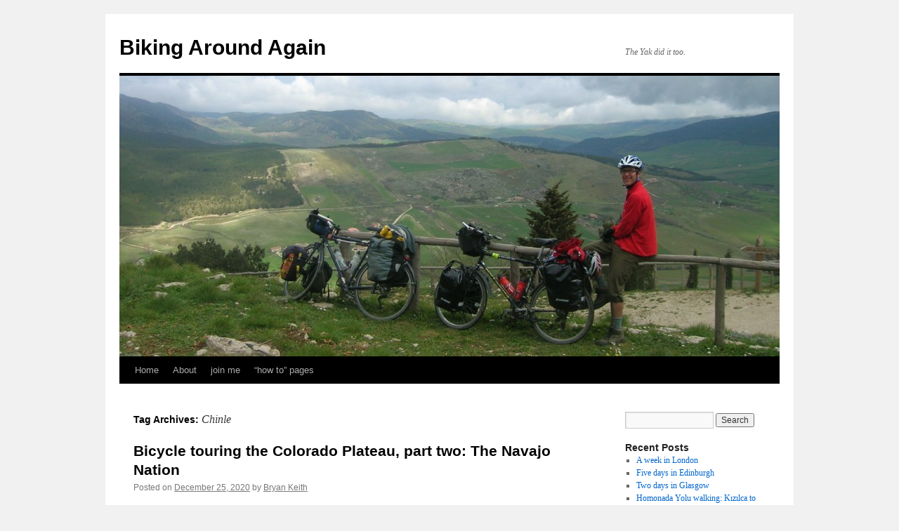

--- FILE ---
content_type: text/html; charset=UTF-8
request_url: https://bikingaroundagain.com/tag/chinle/
body_size: 14869
content:
<!DOCTYPE html>
<html lang="en-US">
<head>
<meta charset="UTF-8" />
<title>
Chinle Archives - Biking Around AgainBiking Around Again	</title>
<link rel="profile" href="https://gmpg.org/xfn/11" />
<link rel="stylesheet" type="text/css" media="all" href="https://bikingaroundagain.com/wp-content/themes/BikingAroundAgain/style.css?ver=20250415" />
<link rel="pingback" href="https://bikingaroundagain.com/xmlrpc.php">
<meta name='robots' content='index, follow, max-image-preview:large, max-snippet:-1, max-video-preview:-1' />
	<style>img:is([sizes="auto" i], [sizes^="auto," i]) { contain-intrinsic-size: 3000px 1500px }</style>
	
	<!-- This site is optimized with the Yoast SEO plugin v26.4 - https://yoast.com/wordpress/plugins/seo/ -->
	<link rel="canonical" href="https://bikingaroundagain.com/tag/chinle/" />
	<meta property="og:locale" content="en_US" />
	<meta property="og:type" content="article" />
	<meta property="og:title" content="Chinle Archives - Biking Around Again" />
	<meta property="og:url" content="https://bikingaroundagain.com/tag/chinle/" />
	<meta property="og:site_name" content="Biking Around Again" />
	<meta name="twitter:card" content="summary_large_image" />
	<script type="application/ld+json" class="yoast-schema-graph">{"@context":"https://schema.org","@graph":[{"@type":"CollectionPage","@id":"https://bikingaroundagain.com/tag/chinle/","url":"https://bikingaroundagain.com/tag/chinle/","name":"Chinle Archives - Biking Around Again","isPartOf":{"@id":"https://bikingaroundagain.com/#website"},"breadcrumb":{"@id":"https://bikingaroundagain.com/tag/chinle/#breadcrumb"},"inLanguage":"en-US"},{"@type":"BreadcrumbList","@id":"https://bikingaroundagain.com/tag/chinle/#breadcrumb","itemListElement":[{"@type":"ListItem","position":1,"name":"Home","item":"https://bikingaroundagain.com/"},{"@type":"ListItem","position":2,"name":"Chinle"}]},{"@type":"WebSite","@id":"https://bikingaroundagain.com/#website","url":"https://bikingaroundagain.com/","name":"Biking Around Again","description":"There&#039;s nothing new under the sun.  But that&#039;s no reason we can&#039;t have a little fun.","potentialAction":[{"@type":"SearchAction","target":{"@type":"EntryPoint","urlTemplate":"https://bikingaroundagain.com/?s={search_term_string}"},"query-input":{"@type":"PropertyValueSpecification","valueRequired":true,"valueName":"search_term_string"}}],"inLanguage":"en-US"}]}</script>
	<!-- / Yoast SEO plugin. -->


<link rel='dns-prefetch' href='//secure.gravatar.com' />
<link rel='dns-prefetch' href='//stats.wp.com' />
<link rel='dns-prefetch' href='//v0.wordpress.com' />
<link rel='dns-prefetch' href='//www.googletagmanager.com' />
<link rel='preconnect' href='//i0.wp.com' />
<link rel='preconnect' href='//c0.wp.com' />
<link rel="alternate" type="application/rss+xml" title="Biking Around Again &raquo; Feed" href="https://bikingaroundagain.com/feed/" />
<link rel="alternate" type="application/rss+xml" title="Biking Around Again &raquo; Comments Feed" href="https://bikingaroundagain.com/comments/feed/" />
<link rel="alternate" type="application/rss+xml" title="Biking Around Again &raquo; Chinle Tag Feed" href="https://bikingaroundagain.com/tag/chinle/feed/" />
<script type="text/javascript">
/* <![CDATA[ */
window._wpemojiSettings = {"baseUrl":"https:\/\/s.w.org\/images\/core\/emoji\/16.0.1\/72x72\/","ext":".png","svgUrl":"https:\/\/s.w.org\/images\/core\/emoji\/16.0.1\/svg\/","svgExt":".svg","source":{"concatemoji":"https:\/\/bikingaroundagain.com\/wp-includes\/js\/wp-emoji-release.min.js?ver=6.8.3"}};
/*! This file is auto-generated */
!function(s,n){var o,i,e;function c(e){try{var t={supportTests:e,timestamp:(new Date).valueOf()};sessionStorage.setItem(o,JSON.stringify(t))}catch(e){}}function p(e,t,n){e.clearRect(0,0,e.canvas.width,e.canvas.height),e.fillText(t,0,0);var t=new Uint32Array(e.getImageData(0,0,e.canvas.width,e.canvas.height).data),a=(e.clearRect(0,0,e.canvas.width,e.canvas.height),e.fillText(n,0,0),new Uint32Array(e.getImageData(0,0,e.canvas.width,e.canvas.height).data));return t.every(function(e,t){return e===a[t]})}function u(e,t){e.clearRect(0,0,e.canvas.width,e.canvas.height),e.fillText(t,0,0);for(var n=e.getImageData(16,16,1,1),a=0;a<n.data.length;a++)if(0!==n.data[a])return!1;return!0}function f(e,t,n,a){switch(t){case"flag":return n(e,"\ud83c\udff3\ufe0f\u200d\u26a7\ufe0f","\ud83c\udff3\ufe0f\u200b\u26a7\ufe0f")?!1:!n(e,"\ud83c\udde8\ud83c\uddf6","\ud83c\udde8\u200b\ud83c\uddf6")&&!n(e,"\ud83c\udff4\udb40\udc67\udb40\udc62\udb40\udc65\udb40\udc6e\udb40\udc67\udb40\udc7f","\ud83c\udff4\u200b\udb40\udc67\u200b\udb40\udc62\u200b\udb40\udc65\u200b\udb40\udc6e\u200b\udb40\udc67\u200b\udb40\udc7f");case"emoji":return!a(e,"\ud83e\udedf")}return!1}function g(e,t,n,a){var r="undefined"!=typeof WorkerGlobalScope&&self instanceof WorkerGlobalScope?new OffscreenCanvas(300,150):s.createElement("canvas"),o=r.getContext("2d",{willReadFrequently:!0}),i=(o.textBaseline="top",o.font="600 32px Arial",{});return e.forEach(function(e){i[e]=t(o,e,n,a)}),i}function t(e){var t=s.createElement("script");t.src=e,t.defer=!0,s.head.appendChild(t)}"undefined"!=typeof Promise&&(o="wpEmojiSettingsSupports",i=["flag","emoji"],n.supports={everything:!0,everythingExceptFlag:!0},e=new Promise(function(e){s.addEventListener("DOMContentLoaded",e,{once:!0})}),new Promise(function(t){var n=function(){try{var e=JSON.parse(sessionStorage.getItem(o));if("object"==typeof e&&"number"==typeof e.timestamp&&(new Date).valueOf()<e.timestamp+604800&&"object"==typeof e.supportTests)return e.supportTests}catch(e){}return null}();if(!n){if("undefined"!=typeof Worker&&"undefined"!=typeof OffscreenCanvas&&"undefined"!=typeof URL&&URL.createObjectURL&&"undefined"!=typeof Blob)try{var e="postMessage("+g.toString()+"("+[JSON.stringify(i),f.toString(),p.toString(),u.toString()].join(",")+"));",a=new Blob([e],{type:"text/javascript"}),r=new Worker(URL.createObjectURL(a),{name:"wpTestEmojiSupports"});return void(r.onmessage=function(e){c(n=e.data),r.terminate(),t(n)})}catch(e){}c(n=g(i,f,p,u))}t(n)}).then(function(e){for(var t in e)n.supports[t]=e[t],n.supports.everything=n.supports.everything&&n.supports[t],"flag"!==t&&(n.supports.everythingExceptFlag=n.supports.everythingExceptFlag&&n.supports[t]);n.supports.everythingExceptFlag=n.supports.everythingExceptFlag&&!n.supports.flag,n.DOMReady=!1,n.readyCallback=function(){n.DOMReady=!0}}).then(function(){return e}).then(function(){var e;n.supports.everything||(n.readyCallback(),(e=n.source||{}).concatemoji?t(e.concatemoji):e.wpemoji&&e.twemoji&&(t(e.twemoji),t(e.wpemoji)))}))}((window,document),window._wpemojiSettings);
/* ]]> */
</script>
  <style>
    :root {
      --include-mastodon-feed-bg-light: rgba(100, 100, 100, 0.15);
      --include-mastodon-feed-bg-dark: rgba(155, 155, 155, 0.15);
      --include-mastodon-feed-accent-color: rgb(86, 58, 204);
      --include-mastodon-feed-accent-font-color: rgb(255, 255, 255);
      --include-mastodon-feed-border-radius: 0.25rem;
    }

    .include-mastodon-feed-wrapper .include-mastodon-feed {
      list-style: none;
      padding-left: 0;
    }
    .include-mastodon-feed .status {
      display: block;
      margin: 0.5rem 0 1.5rem;
      border-radius: var(--include-mastodon-feed-border-radius);
      padding: 0.5rem;
      background: var(--include-mastodon-feed-bg-light);
    }
    .include-mastodon-feed .status a {
      color: var(--include-mastodon-feed-accent-color);
      text-decoration: none;
      word-wrap: break-word;
    }
    .include-mastodon-feed .status a:hover {
      text-decoration: underline;
    }
    .include-mastodon-feed .avatar {
      display: inline-block;
      height: 1.25rem;
      border-radius: var(--include-mastodon-feed-border-radius);
      vertical-align: top;
    }
    .include-mastodon-feed .account {
      font-size: 0.8rem;
    }
    .include-mastodon-feed .account a {
      display: inline-block;
    }
    .include-mastodon-feed .account .booster {
      float: right;
      font-style: italic;
    }
    .include-mastodon-feed .boosted .account > a:first-child,
    .include-mastodon-feed .contentWarning a {
      border-radius: var(--include-mastodon-feed-border-radius);
      padding: 0.15rem 0.5rem;
      background: var(--include-mastodon-feed-accent-color);
      color: var(--include-mastodon-feed-accent-font-color);
    }
    .include-mastodon-feed .boosted .account > a:first-child:hover,
    .include-mastodon-feed .contentWarning a:hover {
      border-radius: var(--include-mastodon-feed-border-radius);
      padding: 0.15rem 0.5rem;
      background: var(--include-mastodon-feed-accent-font-color);
      color: var(--include-mastodon-feed-accent-color);
      text-decoration: none;
    }
    .include-mastodon-feed .contentWrapper.boosted {
      margin: 0.5rem 0;
      padding: 0.5rem;
      background: var(--include-mastodon-feed-bg-light);
    }
    .include-mastodon-feed .contentWarning {
      text-align: center;
      margin: 1rem;
      padding: 1rem;
    }
    .include-mastodon-feed .contentWarning .title {
      font-weight: bold;
    }
    .include-mastodon-feed img.emoji {
      height: 1rem;
    }
    .include-mastodon-feed .content .invisible {
      display: none;
    }
    .include-mastodon-feed .media {
      display: flex;
      list-style: none;
      padding: 0;
      justify-content: space-around;
      align-items: center;
      flex-wrap: wrap;
      gap: 0.5rem;
      margin: 1rem;
    }
    .include-mastodon-feed .media > * {
      display: block;
      flex-basis: calc(50% - 0.5rem);
      flex-grow: 1;
    }
    .include-mastodon-feed .media > .image {
      font-size: 0.8rem;
      font-weight: bold;
      text-align: center;
    }
    .include-mastodon-feed .media > .image a { 
      border-radius: var(--include-mastodon-feed-border-radius);
      display: block;
      aspect-ratio: 1.618;                                                      
      background-size: cover;
      background-position: center;
    }
        .include-mastodon-feed .media > .image a:hover {
      filter: contrast(110%) brightness(130%) saturate(130%);
    }
    .include-mastodon-feed .media > .image a img {
      width: 100%;
    }
    .include-mastodon-feed .media > .gifv video,
    .include-mastodon-feed .media > .video video {
      width: 100%;
      max-width: 100%;
    }
    .include-mastodon-feed .media > .video .hint {
      margin-bottom: 1rem;
      font-style: italic;
    }
    .include-mastodon-feed .media > .video {
      margin-top: -1rem;
      text-align: center;
      font-size: .9rem;
    }
    .include-mastodon-feed .media > .audio {

    }
    .include-mastodon-feed .media > .audio audio {
      width: 80%;
    }
    .include-mastodon-feed .media > .audio .has-preview {
      background-position: center;
      background-size: contain;
      background-repeat: no-repeat;
      padding-bottom: 1rem;
    }
    .include-mastodon-feed .media > .audio .has-preview audio {
      margin: 7rem 0 1rem;
    }
    .include-mastodon-feed .media > .audio {
      text-align: center;
    }
    .include-mastodon-feed .media > .audio .description {
      margin-top: 1rem;
      font-size: .9rem;
    }

    .include-mastodon-feed .card {
      border-radius: var(--include-mastodon-feed-border-radius);
      margin: 1rem 0.5rem;
    }
    .include-mastodon-feed .card iframe {
      border-radius: var(--include-mastodon-feed-border-radius);
      width: 100%;
      height: 100%;
      aspect-ratio: 2 / 1.25;
    }
    .include-mastodon-feed .card a {
      border-radius: var(--include-mastodon-feed-border-radius);
      display: block;
      text-decoration: none;
      color: #000;
    }
    .include-mastodon-feed.dark .card a {
      color: #fff;
    }
    .include-mastodon-feed .card a:hover {
      text-decoration: none;
      background: var(--include-mastodon-feed-accent-color);
      color: var(--include-mastodon-feed-accent-font-color);
    }
    .include-mastodon-feed .card .meta {
      background: var(--include-mastodon-feed-bg-light);
      font-size: 0.8rem;
      padding: 1rem;
    }
    .include-mastodon-feed .card .image {
      margin-bottom: 0.5rem;
      text-align: center;
    }
    .include-mastodon-feed .card .image img {
      max-width: 75%;
    }
    .include-mastodon-feed .card .title {
      font-weight: bold;
    }
    .include-mastodon-feed.dark .status,
    .include-mastodon-feed.dark .contentWrapper.boosted,
    .include-mastodon-feed.dark .card {
      background: var(--include-mastodon-feed-bg-dark);
    }
  </style>
<style id='wp-emoji-styles-inline-css' type='text/css'>

	img.wp-smiley, img.emoji {
		display: inline !important;
		border: none !important;
		box-shadow: none !important;
		height: 1em !important;
		width: 1em !important;
		margin: 0 0.07em !important;
		vertical-align: -0.1em !important;
		background: none !important;
		padding: 0 !important;
	}
</style>
<link rel='stylesheet' id='wp-block-library-css' href='https://c0.wp.com/c/6.8.3/wp-includes/css/dist/block-library/style.min.css' type='text/css' media='all' />
<style id='wp-block-library-theme-inline-css' type='text/css'>
.wp-block-audio :where(figcaption){color:#555;font-size:13px;text-align:center}.is-dark-theme .wp-block-audio :where(figcaption){color:#ffffffa6}.wp-block-audio{margin:0 0 1em}.wp-block-code{border:1px solid #ccc;border-radius:4px;font-family:Menlo,Consolas,monaco,monospace;padding:.8em 1em}.wp-block-embed :where(figcaption){color:#555;font-size:13px;text-align:center}.is-dark-theme .wp-block-embed :where(figcaption){color:#ffffffa6}.wp-block-embed{margin:0 0 1em}.blocks-gallery-caption{color:#555;font-size:13px;text-align:center}.is-dark-theme .blocks-gallery-caption{color:#ffffffa6}:root :where(.wp-block-image figcaption){color:#555;font-size:13px;text-align:center}.is-dark-theme :root :where(.wp-block-image figcaption){color:#ffffffa6}.wp-block-image{margin:0 0 1em}.wp-block-pullquote{border-bottom:4px solid;border-top:4px solid;color:currentColor;margin-bottom:1.75em}.wp-block-pullquote cite,.wp-block-pullquote footer,.wp-block-pullquote__citation{color:currentColor;font-size:.8125em;font-style:normal;text-transform:uppercase}.wp-block-quote{border-left:.25em solid;margin:0 0 1.75em;padding-left:1em}.wp-block-quote cite,.wp-block-quote footer{color:currentColor;font-size:.8125em;font-style:normal;position:relative}.wp-block-quote:where(.has-text-align-right){border-left:none;border-right:.25em solid;padding-left:0;padding-right:1em}.wp-block-quote:where(.has-text-align-center){border:none;padding-left:0}.wp-block-quote.is-large,.wp-block-quote.is-style-large,.wp-block-quote:where(.is-style-plain){border:none}.wp-block-search .wp-block-search__label{font-weight:700}.wp-block-search__button{border:1px solid #ccc;padding:.375em .625em}:where(.wp-block-group.has-background){padding:1.25em 2.375em}.wp-block-separator.has-css-opacity{opacity:.4}.wp-block-separator{border:none;border-bottom:2px solid;margin-left:auto;margin-right:auto}.wp-block-separator.has-alpha-channel-opacity{opacity:1}.wp-block-separator:not(.is-style-wide):not(.is-style-dots){width:100px}.wp-block-separator.has-background:not(.is-style-dots){border-bottom:none;height:1px}.wp-block-separator.has-background:not(.is-style-wide):not(.is-style-dots){height:2px}.wp-block-table{margin:0 0 1em}.wp-block-table td,.wp-block-table th{word-break:normal}.wp-block-table :where(figcaption){color:#555;font-size:13px;text-align:center}.is-dark-theme .wp-block-table :where(figcaption){color:#ffffffa6}.wp-block-video :where(figcaption){color:#555;font-size:13px;text-align:center}.is-dark-theme .wp-block-video :where(figcaption){color:#ffffffa6}.wp-block-video{margin:0 0 1em}:root :where(.wp-block-template-part.has-background){margin-bottom:0;margin-top:0;padding:1.25em 2.375em}
</style>
<style id='classic-theme-styles-inline-css' type='text/css'>
/*! This file is auto-generated */
.wp-block-button__link{color:#fff;background-color:#32373c;border-radius:9999px;box-shadow:none;text-decoration:none;padding:calc(.667em + 2px) calc(1.333em + 2px);font-size:1.125em}.wp-block-file__button{background:#32373c;color:#fff;text-decoration:none}
</style>
<link rel='stylesheet' id='mediaelement-css' href='https://c0.wp.com/c/6.8.3/wp-includes/js/mediaelement/mediaelementplayer-legacy.min.css' type='text/css' media='all' />
<link rel='stylesheet' id='wp-mediaelement-css' href='https://c0.wp.com/c/6.8.3/wp-includes/js/mediaelement/wp-mediaelement.min.css' type='text/css' media='all' />
<style id='jetpack-sharing-buttons-style-inline-css' type='text/css'>
.jetpack-sharing-buttons__services-list{display:flex;flex-direction:row;flex-wrap:wrap;gap:0;list-style-type:none;margin:5px;padding:0}.jetpack-sharing-buttons__services-list.has-small-icon-size{font-size:12px}.jetpack-sharing-buttons__services-list.has-normal-icon-size{font-size:16px}.jetpack-sharing-buttons__services-list.has-large-icon-size{font-size:24px}.jetpack-sharing-buttons__services-list.has-huge-icon-size{font-size:36px}@media print{.jetpack-sharing-buttons__services-list{display:none!important}}.editor-styles-wrapper .wp-block-jetpack-sharing-buttons{gap:0;padding-inline-start:0}ul.jetpack-sharing-buttons__services-list.has-background{padding:1.25em 2.375em}
</style>
<style id='global-styles-inline-css' type='text/css'>
:root{--wp--preset--aspect-ratio--square: 1;--wp--preset--aspect-ratio--4-3: 4/3;--wp--preset--aspect-ratio--3-4: 3/4;--wp--preset--aspect-ratio--3-2: 3/2;--wp--preset--aspect-ratio--2-3: 2/3;--wp--preset--aspect-ratio--16-9: 16/9;--wp--preset--aspect-ratio--9-16: 9/16;--wp--preset--color--black: #000;--wp--preset--color--cyan-bluish-gray: #abb8c3;--wp--preset--color--white: #fff;--wp--preset--color--pale-pink: #f78da7;--wp--preset--color--vivid-red: #cf2e2e;--wp--preset--color--luminous-vivid-orange: #ff6900;--wp--preset--color--luminous-vivid-amber: #fcb900;--wp--preset--color--light-green-cyan: #7bdcb5;--wp--preset--color--vivid-green-cyan: #00d084;--wp--preset--color--pale-cyan-blue: #8ed1fc;--wp--preset--color--vivid-cyan-blue: #0693e3;--wp--preset--color--vivid-purple: #9b51e0;--wp--preset--color--blue: #0066cc;--wp--preset--color--medium-gray: #666;--wp--preset--color--light-gray: #f1f1f1;--wp--preset--gradient--vivid-cyan-blue-to-vivid-purple: linear-gradient(135deg,rgba(6,147,227,1) 0%,rgb(155,81,224) 100%);--wp--preset--gradient--light-green-cyan-to-vivid-green-cyan: linear-gradient(135deg,rgb(122,220,180) 0%,rgb(0,208,130) 100%);--wp--preset--gradient--luminous-vivid-amber-to-luminous-vivid-orange: linear-gradient(135deg,rgba(252,185,0,1) 0%,rgba(255,105,0,1) 100%);--wp--preset--gradient--luminous-vivid-orange-to-vivid-red: linear-gradient(135deg,rgba(255,105,0,1) 0%,rgb(207,46,46) 100%);--wp--preset--gradient--very-light-gray-to-cyan-bluish-gray: linear-gradient(135deg,rgb(238,238,238) 0%,rgb(169,184,195) 100%);--wp--preset--gradient--cool-to-warm-spectrum: linear-gradient(135deg,rgb(74,234,220) 0%,rgb(151,120,209) 20%,rgb(207,42,186) 40%,rgb(238,44,130) 60%,rgb(251,105,98) 80%,rgb(254,248,76) 100%);--wp--preset--gradient--blush-light-purple: linear-gradient(135deg,rgb(255,206,236) 0%,rgb(152,150,240) 100%);--wp--preset--gradient--blush-bordeaux: linear-gradient(135deg,rgb(254,205,165) 0%,rgb(254,45,45) 50%,rgb(107,0,62) 100%);--wp--preset--gradient--luminous-dusk: linear-gradient(135deg,rgb(255,203,112) 0%,rgb(199,81,192) 50%,rgb(65,88,208) 100%);--wp--preset--gradient--pale-ocean: linear-gradient(135deg,rgb(255,245,203) 0%,rgb(182,227,212) 50%,rgb(51,167,181) 100%);--wp--preset--gradient--electric-grass: linear-gradient(135deg,rgb(202,248,128) 0%,rgb(113,206,126) 100%);--wp--preset--gradient--midnight: linear-gradient(135deg,rgb(2,3,129) 0%,rgb(40,116,252) 100%);--wp--preset--font-size--small: 13px;--wp--preset--font-size--medium: 20px;--wp--preset--font-size--large: 36px;--wp--preset--font-size--x-large: 42px;--wp--preset--spacing--20: 0.44rem;--wp--preset--spacing--30: 0.67rem;--wp--preset--spacing--40: 1rem;--wp--preset--spacing--50: 1.5rem;--wp--preset--spacing--60: 2.25rem;--wp--preset--spacing--70: 3.38rem;--wp--preset--spacing--80: 5.06rem;--wp--preset--shadow--natural: 6px 6px 9px rgba(0, 0, 0, 0.2);--wp--preset--shadow--deep: 12px 12px 50px rgba(0, 0, 0, 0.4);--wp--preset--shadow--sharp: 6px 6px 0px rgba(0, 0, 0, 0.2);--wp--preset--shadow--outlined: 6px 6px 0px -3px rgba(255, 255, 255, 1), 6px 6px rgba(0, 0, 0, 1);--wp--preset--shadow--crisp: 6px 6px 0px rgba(0, 0, 0, 1);}:where(.is-layout-flex){gap: 0.5em;}:where(.is-layout-grid){gap: 0.5em;}body .is-layout-flex{display: flex;}.is-layout-flex{flex-wrap: wrap;align-items: center;}.is-layout-flex > :is(*, div){margin: 0;}body .is-layout-grid{display: grid;}.is-layout-grid > :is(*, div){margin: 0;}:where(.wp-block-columns.is-layout-flex){gap: 2em;}:where(.wp-block-columns.is-layout-grid){gap: 2em;}:where(.wp-block-post-template.is-layout-flex){gap: 1.25em;}:where(.wp-block-post-template.is-layout-grid){gap: 1.25em;}.has-black-color{color: var(--wp--preset--color--black) !important;}.has-cyan-bluish-gray-color{color: var(--wp--preset--color--cyan-bluish-gray) !important;}.has-white-color{color: var(--wp--preset--color--white) !important;}.has-pale-pink-color{color: var(--wp--preset--color--pale-pink) !important;}.has-vivid-red-color{color: var(--wp--preset--color--vivid-red) !important;}.has-luminous-vivid-orange-color{color: var(--wp--preset--color--luminous-vivid-orange) !important;}.has-luminous-vivid-amber-color{color: var(--wp--preset--color--luminous-vivid-amber) !important;}.has-light-green-cyan-color{color: var(--wp--preset--color--light-green-cyan) !important;}.has-vivid-green-cyan-color{color: var(--wp--preset--color--vivid-green-cyan) !important;}.has-pale-cyan-blue-color{color: var(--wp--preset--color--pale-cyan-blue) !important;}.has-vivid-cyan-blue-color{color: var(--wp--preset--color--vivid-cyan-blue) !important;}.has-vivid-purple-color{color: var(--wp--preset--color--vivid-purple) !important;}.has-black-background-color{background-color: var(--wp--preset--color--black) !important;}.has-cyan-bluish-gray-background-color{background-color: var(--wp--preset--color--cyan-bluish-gray) !important;}.has-white-background-color{background-color: var(--wp--preset--color--white) !important;}.has-pale-pink-background-color{background-color: var(--wp--preset--color--pale-pink) !important;}.has-vivid-red-background-color{background-color: var(--wp--preset--color--vivid-red) !important;}.has-luminous-vivid-orange-background-color{background-color: var(--wp--preset--color--luminous-vivid-orange) !important;}.has-luminous-vivid-amber-background-color{background-color: var(--wp--preset--color--luminous-vivid-amber) !important;}.has-light-green-cyan-background-color{background-color: var(--wp--preset--color--light-green-cyan) !important;}.has-vivid-green-cyan-background-color{background-color: var(--wp--preset--color--vivid-green-cyan) !important;}.has-pale-cyan-blue-background-color{background-color: var(--wp--preset--color--pale-cyan-blue) !important;}.has-vivid-cyan-blue-background-color{background-color: var(--wp--preset--color--vivid-cyan-blue) !important;}.has-vivid-purple-background-color{background-color: var(--wp--preset--color--vivid-purple) !important;}.has-black-border-color{border-color: var(--wp--preset--color--black) !important;}.has-cyan-bluish-gray-border-color{border-color: var(--wp--preset--color--cyan-bluish-gray) !important;}.has-white-border-color{border-color: var(--wp--preset--color--white) !important;}.has-pale-pink-border-color{border-color: var(--wp--preset--color--pale-pink) !important;}.has-vivid-red-border-color{border-color: var(--wp--preset--color--vivid-red) !important;}.has-luminous-vivid-orange-border-color{border-color: var(--wp--preset--color--luminous-vivid-orange) !important;}.has-luminous-vivid-amber-border-color{border-color: var(--wp--preset--color--luminous-vivid-amber) !important;}.has-light-green-cyan-border-color{border-color: var(--wp--preset--color--light-green-cyan) !important;}.has-vivid-green-cyan-border-color{border-color: var(--wp--preset--color--vivid-green-cyan) !important;}.has-pale-cyan-blue-border-color{border-color: var(--wp--preset--color--pale-cyan-blue) !important;}.has-vivid-cyan-blue-border-color{border-color: var(--wp--preset--color--vivid-cyan-blue) !important;}.has-vivid-purple-border-color{border-color: var(--wp--preset--color--vivid-purple) !important;}.has-vivid-cyan-blue-to-vivid-purple-gradient-background{background: var(--wp--preset--gradient--vivid-cyan-blue-to-vivid-purple) !important;}.has-light-green-cyan-to-vivid-green-cyan-gradient-background{background: var(--wp--preset--gradient--light-green-cyan-to-vivid-green-cyan) !important;}.has-luminous-vivid-amber-to-luminous-vivid-orange-gradient-background{background: var(--wp--preset--gradient--luminous-vivid-amber-to-luminous-vivid-orange) !important;}.has-luminous-vivid-orange-to-vivid-red-gradient-background{background: var(--wp--preset--gradient--luminous-vivid-orange-to-vivid-red) !important;}.has-very-light-gray-to-cyan-bluish-gray-gradient-background{background: var(--wp--preset--gradient--very-light-gray-to-cyan-bluish-gray) !important;}.has-cool-to-warm-spectrum-gradient-background{background: var(--wp--preset--gradient--cool-to-warm-spectrum) !important;}.has-blush-light-purple-gradient-background{background: var(--wp--preset--gradient--blush-light-purple) !important;}.has-blush-bordeaux-gradient-background{background: var(--wp--preset--gradient--blush-bordeaux) !important;}.has-luminous-dusk-gradient-background{background: var(--wp--preset--gradient--luminous-dusk) !important;}.has-pale-ocean-gradient-background{background: var(--wp--preset--gradient--pale-ocean) !important;}.has-electric-grass-gradient-background{background: var(--wp--preset--gradient--electric-grass) !important;}.has-midnight-gradient-background{background: var(--wp--preset--gradient--midnight) !important;}.has-small-font-size{font-size: var(--wp--preset--font-size--small) !important;}.has-medium-font-size{font-size: var(--wp--preset--font-size--medium) !important;}.has-large-font-size{font-size: var(--wp--preset--font-size--large) !important;}.has-x-large-font-size{font-size: var(--wp--preset--font-size--x-large) !important;}
:where(.wp-block-post-template.is-layout-flex){gap: 1.25em;}:where(.wp-block-post-template.is-layout-grid){gap: 1.25em;}
:where(.wp-block-columns.is-layout-flex){gap: 2em;}:where(.wp-block-columns.is-layout-grid){gap: 2em;}
:root :where(.wp-block-pullquote){font-size: 1.5em;line-height: 1.6;}
</style>
<link rel='stylesheet' id='twentyten-block-style-css' href='https://bikingaroundagain.com/wp-content/themes/twentyten/blocks.css?ver=20250220' type='text/css' media='all' />
<link rel="https://api.w.org/" href="https://bikingaroundagain.com/wp-json/" /><link rel="alternate" title="JSON" type="application/json" href="https://bikingaroundagain.com/wp-json/wp/v2/tags/2970" /><link rel="EditURI" type="application/rsd+xml" title="RSD" href="https://bikingaroundagain.com/xmlrpc.php?rsd" />
<meta name="generator" content="WordPress 6.8.3" />
<meta name="generator" content="Site Kit by Google 1.166.0" />	<style>img#wpstats{display:none}</style>
		</head>

<body class="archive tag tag-chinle tag-2970 wp-theme-twentyten wp-child-theme-BikingAroundAgain">
<div id="wrapper" class="hfeed">
		<a href="#content" class="screen-reader-text skip-link">Skip to content</a>
	<div id="header">
		<div id="masthead">
			<div id="branding" role="banner">
								<div id="site-title">
					<span>
											<a href="https://bikingaroundagain.com/" rel="home" >Biking Around Again</a>
					</span>
				</div>
				<div id="site-description">The Yak did it too.</div>

				<img src="/wp-content/themes/BikingAroundAgain/header-images/crop_5598967157_8b85f52ac1_o-0.jpg" width="940" height="400" alt="Biking Around Again" decoding="async" fetchpriority="high" />			</div><!-- #branding -->

			<div id="access" role="navigation">
				<div class="menu-header"><ul id="menu-menu-1" class="menu"><li id="menu-item-5629" class="menu-item menu-item-type-custom menu-item-object-custom menu-item-home menu-item-5629"><a href="https://bikingaroundagain.com/">Home</a></li>
<li id="menu-item-5630" class="menu-item menu-item-type-post_type menu-item-object-page menu-item-5630"><a href="https://bikingaroundagain.com/about/">About</a></li>
<li id="menu-item-5633" class="menu-item menu-item-type-post_type menu-item-object-page menu-item-5633"><a href="https://bikingaroundagain.com/join-me/">join me</a></li>
<li id="menu-item-5634" class="menu-item menu-item-type-custom menu-item-object-custom menu-item-has-children menu-item-5634"><a href="#">&#8220;how to&#8221; pages</a>
<ul class="sub-menu">
	<li id="menu-item-5631" class="menu-item menu-item-type-post_type menu-item-object-page menu-item-5631"><a href="https://bikingaroundagain.com/how-to-geocode-photos/">How to geocode photos</a></li>
	<li id="menu-item-5632" class="menu-item menu-item-type-post_type menu-item-object-page menu-item-5632"><a href="https://bikingaroundagain.com/make-png-maps-bike-trip/">How to make png maps after bike trip</a></li>
	<li id="menu-item-5643" class="menu-item menu-item-type-post_type menu-item-object-page menu-item-5643"><a href="https://bikingaroundagain.com/how-to-resample-photos/">How to resample photos</a></li>
	<li id="menu-item-5642" class="menu-item menu-item-type-post_type menu-item-object-page menu-item-5642"><a href="https://bikingaroundagain.com/how-to-resample-video/">How to resample video</a></li>
	<li id="menu-item-5641" class="menu-item menu-item-type-post_type menu-item-object-page menu-item-5641"><a href="https://bikingaroundagain.com/make-paper-maps-osm-data/">How to make paper maps from osm data</a></li>
</ul>
</li>
</ul></div>			</div><!-- #access -->
		</div><!-- #masthead -->
	</div><!-- #header -->

	<div id="main">

		<div id="container">
			<div id="content" role="main">

				<h1 class="page-title">
				Tag Archives: <span>Chinle</span>				</h1>

				



	
			<div id="post-9114" class="post-9114 post type-post status-publish format-standard hentry category-bicycle-touring-2 category-united-states tag-beclabito tag-buffalo-pass tag-canyon-de-chelley tag-carrizo-mountains tag-chinle tag-chuska-mountains tag-cove tag-lake-valley tag-lukachukai-mountains tag-navajo tag-navajo-nation tag-tsaya tag-tse-deeshzhaai-wash tag-white-rock">
			<h2 class="entry-title"><a href="https://bikingaroundagain.com/2020/12/25/bicycle-touring-the-colorado-plateau-part-two-the-navajo-nation/" rel="bookmark">Bicycle touring the Colorado Plateau, part two: The Navajo Nation</a></h2>

			<div class="entry-meta">
				<span class="meta-prep meta-prep-author">Posted on</span> <a href="https://bikingaroundagain.com/2020/12/25/bicycle-touring-the-colorado-plateau-part-two-the-navajo-nation/" title="12:40" rel="bookmark"><span class="entry-date">December 25, 2020</span></a> <span class="meta-sep">by</span> <span class="author vcard"><a class="url fn n" href="https://bikingaroundagain.com/author/bryankeith/" title="View all posts by Bryan Keith">Bryan Keith</a></span>			</div><!-- .entry-meta -->

					<div class="entry-summary">
				<p>&#8230; continued from part one. If the first photo in this post looks familiar, maybe it&#8217;s &#8217;cause you&#8217;ve read Gwen Maka&#8217;s bicycle touring book, Riding with Ghosts. Ok, here&#8217;s the original text (from April 2009): From Chaco Canyon I took &hellip; <a href="https://bikingaroundagain.com/2020/12/25/bicycle-touring-the-colorado-plateau-part-two-the-navajo-nation/">Continue reading <span class="meta-nav">&rarr;</span></a></p>
			</div><!-- .entry-summary -->
	
			<div class="entry-utility">
									<span class="cat-links">
						<span class="entry-utility-prep entry-utility-prep-cat-links">Posted in</span> <a href="https://bikingaroundagain.com/category/bicycle-touring-2/" rel="category tag">Bicycle touring</a>, <a href="https://bikingaroundagain.com/category/united-states/" rel="category tag">United States</a>					</span>
					<span class="meta-sep">|</span>
				
								<span class="tag-links">
					<span class="entry-utility-prep entry-utility-prep-tag-links">Tagged</span> <a href="https://bikingaroundagain.com/tag/beclabito/" rel="tag">Beclabito</a>, <a href="https://bikingaroundagain.com/tag/buffalo-pass/" rel="tag">Buffalo Pass</a>, <a href="https://bikingaroundagain.com/tag/canyon-de-chelley/" rel="tag">Canyon de Chelley</a>, <a href="https://bikingaroundagain.com/tag/carrizo-mountains/" rel="tag">Carrizo Mountains</a>, <a href="https://bikingaroundagain.com/tag/chinle/" rel="tag">Chinle</a>, <a href="https://bikingaroundagain.com/tag/chuska-mountains/" rel="tag">Chuska Mountains</a>, <a href="https://bikingaroundagain.com/tag/cove/" rel="tag">Cove</a>, <a href="https://bikingaroundagain.com/tag/lake-valley/" rel="tag">Lake Valley</a>, <a href="https://bikingaroundagain.com/tag/lukachukai-mountains/" rel="tag">Lukachukai Mountains</a>, <a href="https://bikingaroundagain.com/tag/navajo/" rel="tag">Navajo</a>, <a href="https://bikingaroundagain.com/tag/navajo-nation/" rel="tag">Navajo Nation</a>, <a href="https://bikingaroundagain.com/tag/tsaya/" rel="tag">Tsaya</a>, <a href="https://bikingaroundagain.com/tag/tse-deeshzhaai-wash/" rel="tag">Tse Deeshzhaai Wash</a>, <a href="https://bikingaroundagain.com/tag/white-rock/" rel="tag">White Rock</a>				</span>
				<span class="meta-sep">|</span>
				
				<span class="comments-link"><a href="https://bikingaroundagain.com/2020/12/25/bicycle-touring-the-colorado-plateau-part-two-the-navajo-nation/#comments">1 Comment</a></span>

							</div><!-- .entry-utility -->
		</div><!-- #post-9114 -->

		
	

			</div><!-- #content -->
		</div><!-- #container -->


		<div id="primary" class="widget-area" role="complementary">
			<ul class="xoxo">

<li id="search-2" class="widget-container widget_search"><form role="search" method="get" id="searchform" class="searchform" action="https://bikingaroundagain.com/">
				<div>
					<label class="screen-reader-text" for="s">Search for:</label>
					<input type="text" value="" name="s" id="s" />
					<input type="submit" id="searchsubmit" value="Search" />
				</div>
			</form></li>
		<li id="recent-posts-2" class="widget-container widget_recent_entries">
		<h3 class="widget-title">Recent Posts</h3>
		<ul>
											<li>
					<a href="https://bikingaroundagain.com/2025/11/25/a-week-in-london/">A week in London</a>
									</li>
											<li>
					<a href="https://bikingaroundagain.com/2025/11/15/five-days-in-edinburgh/">Five days in Edinburgh</a>
									</li>
											<li>
					<a href="https://bikingaroundagain.com/2025/11/05/two-days-in-glasgow/">Two days in Glasgow</a>
									</li>
											<li>
					<a href="https://bikingaroundagain.com/2025/10/26/homonada-yolu-walking-kizilca-to-seydisehir/">Homonada Yolu walking: Kızılca to Seydişehir</a>
									</li>
											<li>
					<a href="https://bikingaroundagain.com/2025/10/16/mnara-antik-kenti/">Mnara Antik Kenti</a>
									</li>
					</ul>

		</li><li id="recent-comments-2" class="widget-container widget_recent_comments"><h3 class="widget-title">Recent Comments</h3><ul id="recentcomments"><li class="recentcomments"><span class="comment-author-link">Jennie Werner</span> on <a href="https://bikingaroundagain.com/2025/11/25/a-week-in-london/#comment-249044">A week in London</a></li><li class="recentcomments"><span class="comment-author-link"><a href="http://bikingaroundagain.com" class="url" rel="ugc">Bryan Keith</a></span> on <a href="https://bikingaroundagain.com/2016/08/09/climbing-in-kapikaya-isparta/#comment-248254">Climbing in Kapıkaya, Isparta</a></li><li class="recentcomments"><span class="comment-author-link">Taisiia</span> on <a href="https://bikingaroundagain.com/2016/08/09/climbing-in-kapikaya-isparta/#comment-248196">Climbing in Kapıkaya, Isparta</a></li><li class="recentcomments"><span class="comment-author-link">Evi Polak</span> on <a href="https://bikingaroundagain.com/2025/08/07/a-week-on-koh-kradan/#comment-247917">A week on Koh Kradan</a></li><li class="recentcomments"><span class="comment-author-link"><a href="http://bikingaroundagain.com" class="url" rel="ugc">Bryan Keith</a></span> on <a href="https://bikingaroundagain.com/2025/08/07/a-week-on-koh-kradan/#comment-247741">A week on Koh Kradan</a></li></ul></li><li id="archives-2" class="widget-container widget_archive"><h3 class="widget-title">Archives</h3>
			<ul>
					<li><a href='https://bikingaroundagain.com/2025/11/'>November 2025</a></li>
	<li><a href='https://bikingaroundagain.com/2025/10/'>October 2025</a></li>
	<li><a href='https://bikingaroundagain.com/2025/09/'>September 2025</a></li>
	<li><a href='https://bikingaroundagain.com/2025/08/'>August 2025</a></li>
	<li><a href='https://bikingaroundagain.com/2025/07/'>July 2025</a></li>
	<li><a href='https://bikingaroundagain.com/2025/06/'>June 2025</a></li>
	<li><a href='https://bikingaroundagain.com/2025/05/'>May 2025</a></li>
	<li><a href='https://bikingaroundagain.com/2025/04/'>April 2025</a></li>
	<li><a href='https://bikingaroundagain.com/2025/03/'>March 2025</a></li>
	<li><a href='https://bikingaroundagain.com/2025/02/'>February 2025</a></li>
	<li><a href='https://bikingaroundagain.com/2025/01/'>January 2025</a></li>
	<li><a href='https://bikingaroundagain.com/2024/12/'>December 2024</a></li>
	<li><a href='https://bikingaroundagain.com/2024/11/'>November 2024</a></li>
	<li><a href='https://bikingaroundagain.com/2024/10/'>October 2024</a></li>
	<li><a href='https://bikingaroundagain.com/2024/09/'>September 2024</a></li>
	<li><a href='https://bikingaroundagain.com/2024/08/'>August 2024</a></li>
	<li><a href='https://bikingaroundagain.com/2024/07/'>July 2024</a></li>
	<li><a href='https://bikingaroundagain.com/2024/06/'>June 2024</a></li>
	<li><a href='https://bikingaroundagain.com/2024/05/'>May 2024</a></li>
	<li><a href='https://bikingaroundagain.com/2024/04/'>April 2024</a></li>
	<li><a href='https://bikingaroundagain.com/2024/03/'>March 2024</a></li>
	<li><a href='https://bikingaroundagain.com/2024/02/'>February 2024</a></li>
	<li><a href='https://bikingaroundagain.com/2024/01/'>January 2024</a></li>
	<li><a href='https://bikingaroundagain.com/2023/12/'>December 2023</a></li>
	<li><a href='https://bikingaroundagain.com/2023/11/'>November 2023</a></li>
	<li><a href='https://bikingaroundagain.com/2023/10/'>October 2023</a></li>
	<li><a href='https://bikingaroundagain.com/2023/09/'>September 2023</a></li>
	<li><a href='https://bikingaroundagain.com/2023/08/'>August 2023</a></li>
	<li><a href='https://bikingaroundagain.com/2023/07/'>July 2023</a></li>
	<li><a href='https://bikingaroundagain.com/2023/06/'>June 2023</a></li>
	<li><a href='https://bikingaroundagain.com/2023/05/'>May 2023</a></li>
	<li><a href='https://bikingaroundagain.com/2023/03/'>March 2023</a></li>
	<li><a href='https://bikingaroundagain.com/2023/02/'>February 2023</a></li>
	<li><a href='https://bikingaroundagain.com/2022/12/'>December 2022</a></li>
	<li><a href='https://bikingaroundagain.com/2022/11/'>November 2022</a></li>
	<li><a href='https://bikingaroundagain.com/2022/10/'>October 2022</a></li>
	<li><a href='https://bikingaroundagain.com/2022/09/'>September 2022</a></li>
	<li><a href='https://bikingaroundagain.com/2022/08/'>August 2022</a></li>
	<li><a href='https://bikingaroundagain.com/2022/07/'>July 2022</a></li>
	<li><a href='https://bikingaroundagain.com/2022/06/'>June 2022</a></li>
	<li><a href='https://bikingaroundagain.com/2022/05/'>May 2022</a></li>
	<li><a href='https://bikingaroundagain.com/2022/04/'>April 2022</a></li>
	<li><a href='https://bikingaroundagain.com/2022/03/'>March 2022</a></li>
	<li><a href='https://bikingaroundagain.com/2022/02/'>February 2022</a></li>
	<li><a href='https://bikingaroundagain.com/2022/01/'>January 2022</a></li>
	<li><a href='https://bikingaroundagain.com/2021/12/'>December 2021</a></li>
	<li><a href='https://bikingaroundagain.com/2021/11/'>November 2021</a></li>
	<li><a href='https://bikingaroundagain.com/2021/10/'>October 2021</a></li>
	<li><a href='https://bikingaroundagain.com/2021/09/'>September 2021</a></li>
	<li><a href='https://bikingaroundagain.com/2021/08/'>August 2021</a></li>
	<li><a href='https://bikingaroundagain.com/2021/07/'>July 2021</a></li>
	<li><a href='https://bikingaroundagain.com/2021/06/'>June 2021</a></li>
	<li><a href='https://bikingaroundagain.com/2021/05/'>May 2021</a></li>
	<li><a href='https://bikingaroundagain.com/2021/04/'>April 2021</a></li>
	<li><a href='https://bikingaroundagain.com/2021/03/'>March 2021</a></li>
	<li><a href='https://bikingaroundagain.com/2021/02/'>February 2021</a></li>
	<li><a href='https://bikingaroundagain.com/2021/01/'>January 2021</a></li>
	<li><a href='https://bikingaroundagain.com/2020/12/'>December 2020</a></li>
	<li><a href='https://bikingaroundagain.com/2020/11/'>November 2020</a></li>
	<li><a href='https://bikingaroundagain.com/2020/10/'>October 2020</a></li>
	<li><a href='https://bikingaroundagain.com/2020/09/'>September 2020</a></li>
	<li><a href='https://bikingaroundagain.com/2020/08/'>August 2020</a></li>
	<li><a href='https://bikingaroundagain.com/2020/07/'>July 2020</a></li>
	<li><a href='https://bikingaroundagain.com/2020/06/'>June 2020</a></li>
	<li><a href='https://bikingaroundagain.com/2020/05/'>May 2020</a></li>
	<li><a href='https://bikingaroundagain.com/2020/04/'>April 2020</a></li>
	<li><a href='https://bikingaroundagain.com/2020/03/'>March 2020</a></li>
	<li><a href='https://bikingaroundagain.com/2020/02/'>February 2020</a></li>
	<li><a href='https://bikingaroundagain.com/2020/01/'>January 2020</a></li>
	<li><a href='https://bikingaroundagain.com/2019/12/'>December 2019</a></li>
	<li><a href='https://bikingaroundagain.com/2019/11/'>November 2019</a></li>
	<li><a href='https://bikingaroundagain.com/2019/10/'>October 2019</a></li>
	<li><a href='https://bikingaroundagain.com/2019/09/'>September 2019</a></li>
	<li><a href='https://bikingaroundagain.com/2019/08/'>August 2019</a></li>
	<li><a href='https://bikingaroundagain.com/2019/07/'>July 2019</a></li>
	<li><a href='https://bikingaroundagain.com/2019/06/'>June 2019</a></li>
	<li><a href='https://bikingaroundagain.com/2019/05/'>May 2019</a></li>
	<li><a href='https://bikingaroundagain.com/2019/04/'>April 2019</a></li>
	<li><a href='https://bikingaroundagain.com/2019/03/'>March 2019</a></li>
	<li><a href='https://bikingaroundagain.com/2019/02/'>February 2019</a></li>
	<li><a href='https://bikingaroundagain.com/2019/01/'>January 2019</a></li>
	<li><a href='https://bikingaroundagain.com/2018/12/'>December 2018</a></li>
	<li><a href='https://bikingaroundagain.com/2018/11/'>November 2018</a></li>
	<li><a href='https://bikingaroundagain.com/2018/10/'>October 2018</a></li>
	<li><a href='https://bikingaroundagain.com/2018/09/'>September 2018</a></li>
	<li><a href='https://bikingaroundagain.com/2018/08/'>August 2018</a></li>
	<li><a href='https://bikingaroundagain.com/2018/07/'>July 2018</a></li>
	<li><a href='https://bikingaroundagain.com/2018/06/'>June 2018</a></li>
	<li><a href='https://bikingaroundagain.com/2018/05/'>May 2018</a></li>
	<li><a href='https://bikingaroundagain.com/2018/04/'>April 2018</a></li>
	<li><a href='https://bikingaroundagain.com/2018/03/'>March 2018</a></li>
	<li><a href='https://bikingaroundagain.com/2018/02/'>February 2018</a></li>
	<li><a href='https://bikingaroundagain.com/2018/01/'>January 2018</a></li>
	<li><a href='https://bikingaroundagain.com/2017/12/'>December 2017</a></li>
	<li><a href='https://bikingaroundagain.com/2017/11/'>November 2017</a></li>
	<li><a href='https://bikingaroundagain.com/2017/10/'>October 2017</a></li>
	<li><a href='https://bikingaroundagain.com/2017/09/'>September 2017</a></li>
	<li><a href='https://bikingaroundagain.com/2017/08/'>August 2017</a></li>
	<li><a href='https://bikingaroundagain.com/2017/07/'>July 2017</a></li>
	<li><a href='https://bikingaroundagain.com/2017/06/'>June 2017</a></li>
	<li><a href='https://bikingaroundagain.com/2017/05/'>May 2017</a></li>
	<li><a href='https://bikingaroundagain.com/2017/04/'>April 2017</a></li>
	<li><a href='https://bikingaroundagain.com/2017/03/'>March 2017</a></li>
	<li><a href='https://bikingaroundagain.com/2017/02/'>February 2017</a></li>
	<li><a href='https://bikingaroundagain.com/2017/01/'>January 2017</a></li>
	<li><a href='https://bikingaroundagain.com/2016/12/'>December 2016</a></li>
	<li><a href='https://bikingaroundagain.com/2016/11/'>November 2016</a></li>
	<li><a href='https://bikingaroundagain.com/2016/10/'>October 2016</a></li>
	<li><a href='https://bikingaroundagain.com/2016/09/'>September 2016</a></li>
	<li><a href='https://bikingaroundagain.com/2016/08/'>August 2016</a></li>
	<li><a href='https://bikingaroundagain.com/2016/07/'>July 2016</a></li>
	<li><a href='https://bikingaroundagain.com/2016/06/'>June 2016</a></li>
	<li><a href='https://bikingaroundagain.com/2015/10/'>October 2015</a></li>
	<li><a href='https://bikingaroundagain.com/2015/09/'>September 2015</a></li>
	<li><a href='https://bikingaroundagain.com/2015/08/'>August 2015</a></li>
	<li><a href='https://bikingaroundagain.com/2015/07/'>July 2015</a></li>
	<li><a href='https://bikingaroundagain.com/2015/06/'>June 2015</a></li>
	<li><a href='https://bikingaroundagain.com/2015/05/'>May 2015</a></li>
	<li><a href='https://bikingaroundagain.com/2015/04/'>April 2015</a></li>
	<li><a href='https://bikingaroundagain.com/2014/09/'>September 2014</a></li>
	<li><a href='https://bikingaroundagain.com/2014/08/'>August 2014</a></li>
	<li><a href='https://bikingaroundagain.com/2014/07/'>July 2014</a></li>
	<li><a href='https://bikingaroundagain.com/2014/06/'>June 2014</a></li>
	<li><a href='https://bikingaroundagain.com/2014/05/'>May 2014</a></li>
	<li><a href='https://bikingaroundagain.com/2014/04/'>April 2014</a></li>
	<li><a href='https://bikingaroundagain.com/2014/03/'>March 2014</a></li>
	<li><a href='https://bikingaroundagain.com/2014/02/'>February 2014</a></li>
	<li><a href='https://bikingaroundagain.com/2014/01/'>January 2014</a></li>
	<li><a href='https://bikingaroundagain.com/2013/12/'>December 2013</a></li>
	<li><a href='https://bikingaroundagain.com/2013/11/'>November 2013</a></li>
	<li><a href='https://bikingaroundagain.com/2013/10/'>October 2013</a></li>
	<li><a href='https://bikingaroundagain.com/2013/09/'>September 2013</a></li>
	<li><a href='https://bikingaroundagain.com/2013/08/'>August 2013</a></li>
	<li><a href='https://bikingaroundagain.com/2013/07/'>July 2013</a></li>
	<li><a href='https://bikingaroundagain.com/2013/06/'>June 2013</a></li>
	<li><a href='https://bikingaroundagain.com/2013/05/'>May 2013</a></li>
	<li><a href='https://bikingaroundagain.com/2013/04/'>April 2013</a></li>
	<li><a href='https://bikingaroundagain.com/2013/03/'>March 2013</a></li>
	<li><a href='https://bikingaroundagain.com/2013/02/'>February 2013</a></li>
	<li><a href='https://bikingaroundagain.com/2013/01/'>January 2013</a></li>
	<li><a href='https://bikingaroundagain.com/2012/12/'>December 2012</a></li>
	<li><a href='https://bikingaroundagain.com/2012/11/'>November 2012</a></li>
	<li><a href='https://bikingaroundagain.com/2012/10/'>October 2012</a></li>
	<li><a href='https://bikingaroundagain.com/2012/09/'>September 2012</a></li>
	<li><a href='https://bikingaroundagain.com/2012/08/'>August 2012</a></li>
	<li><a href='https://bikingaroundagain.com/2012/07/'>July 2012</a></li>
	<li><a href='https://bikingaroundagain.com/2012/06/'>June 2012</a></li>
	<li><a href='https://bikingaroundagain.com/2012/05/'>May 2012</a></li>
	<li><a href='https://bikingaroundagain.com/2012/04/'>April 2012</a></li>
	<li><a href='https://bikingaroundagain.com/2012/03/'>March 2012</a></li>
	<li><a href='https://bikingaroundagain.com/2012/02/'>February 2012</a></li>
	<li><a href='https://bikingaroundagain.com/2012/01/'>January 2012</a></li>
	<li><a href='https://bikingaroundagain.com/2011/12/'>December 2011</a></li>
	<li><a href='https://bikingaroundagain.com/2011/11/'>November 2011</a></li>
	<li><a href='https://bikingaroundagain.com/2011/10/'>October 2011</a></li>
	<li><a href='https://bikingaroundagain.com/2011/09/'>September 2011</a></li>
	<li><a href='https://bikingaroundagain.com/2011/08/'>August 2011</a></li>
	<li><a href='https://bikingaroundagain.com/2011/07/'>July 2011</a></li>
	<li><a href='https://bikingaroundagain.com/2011/06/'>June 2011</a></li>
	<li><a href='https://bikingaroundagain.com/2011/05/'>May 2011</a></li>
	<li><a href='https://bikingaroundagain.com/2011/04/'>April 2011</a></li>
	<li><a href='https://bikingaroundagain.com/2011/03/'>March 2011</a></li>
			</ul>

			</li><li id="categories-2" class="widget-container widget_categories"><h3 class="widget-title">Categories</h3>
			<ul>
					<li class="cat-item cat-item-312"><a href="https://bikingaroundagain.com/category/albania/">Albania</a>
</li>
	<li class="cat-item cat-item-1826"><a href="https://bikingaroundagain.com/category/andorra/">Andorra</a>
</li>
	<li class="cat-item cat-item-38"><a href="https://bikingaroundagain.com/category/austria/">Austria</a>
</li>
	<li class="cat-item cat-item-4372"><a href="https://bikingaroundagain.com/category/belarus/">Belarus</a>
</li>
	<li class="cat-item cat-item-31"><a href="https://bikingaroundagain.com/category/bicycle-touring-2/">Bicycle touring</a>
</li>
	<li class="cat-item cat-item-245"><a href="https://bikingaroundagain.com/category/bosnia-and-hercegovina/">Bosnia and Hercegovina</a>
</li>
	<li class="cat-item cat-item-1690"><a href="https://bikingaroundagain.com/category/caving/">Caving</a>
</li>
	<li class="cat-item cat-item-4049"><a href="https://bikingaroundagain.com/category/china/">China</a>
</li>
	<li class="cat-item cat-item-1058"><a href="https://bikingaroundagain.com/category/climbing/">Climbing</a>
</li>
	<li class="cat-item cat-item-269"><a href="https://bikingaroundagain.com/category/croatia/">Croatia</a>
</li>
	<li class="cat-item cat-item-24"><a href="https://bikingaroundagain.com/category/czech/">Czech</a>
</li>
	<li class="cat-item cat-item-1985"><a href="https://bikingaroundagain.com/category/denmark/">Denmark</a>
</li>
	<li class="cat-item cat-item-3370"><a href="https://bikingaroundagain.com/category/egypt/">Egypt</a>
</li>
	<li class="cat-item cat-item-4331"><a href="https://bikingaroundagain.com/category/estonia/">Estonia</a>
</li>
	<li class="cat-item cat-item-4416"><a href="https://bikingaroundagain.com/category/finland/">Finland</a>
</li>
	<li class="cat-item cat-item-723"><a href="https://bikingaroundagain.com/category/france/">France</a>
</li>
	<li class="cat-item cat-item-654"><a href="https://bikingaroundagain.com/category/georgia/">Georgia</a>
</li>
	<li class="cat-item cat-item-23"><a href="https://bikingaroundagain.com/category/germany/">Germany</a>
</li>
	<li class="cat-item cat-item-313"><a href="https://bikingaroundagain.com/category/greece/">Greece</a>
</li>
	<li class="cat-item cat-item-2146"><a href="https://bikingaroundagain.com/category/indonesia/">Indonesia</a>
</li>
	<li class="cat-item cat-item-1294"><a href="https://bikingaroundagain.com/category/iran/">Iran</a>
</li>
	<li class="cat-item cat-item-1151"><a href="https://bikingaroundagain.com/category/israel/">Israel</a>
</li>
	<li class="cat-item cat-item-2933"><a href="https://bikingaroundagain.com/category/italy/">Italy</a>
</li>
	<li class="cat-item cat-item-1904"><a href="https://bikingaroundagain.com/category/japan/">Japan</a>
</li>
	<li class="cat-item cat-item-2523"><a href="https://bikingaroundagain.com/category/kazakhstan/">Kazakhstan</a>
</li>
	<li class="cat-item cat-item-3389"><a href="https://bikingaroundagain.com/category/kosovo/">Kosovo</a>
</li>
	<li class="cat-item cat-item-4332"><a href="https://bikingaroundagain.com/category/latvia/">Latvia</a>
</li>
	<li class="cat-item cat-item-4333"><a href="https://bikingaroundagain.com/category/lithuania/">Lithuania</a>
</li>
	<li class="cat-item cat-item-4523"><a href="https://bikingaroundagain.com/category/malaysia/">Malaysia</a>
</li>
	<li class="cat-item cat-item-724"><a href="https://bikingaroundagain.com/category/mexico/">Mexico</a>
</li>
	<li class="cat-item cat-item-3847"><a href="https://bikingaroundagain.com/category/mongolia/">Mongolia</a>
</li>
	<li class="cat-item cat-item-278"><a href="https://bikingaroundagain.com/category/montenegro/">Montenegro</a>
</li>
	<li class="cat-item cat-item-1436"><a href="https://bikingaroundagain.com/category/netherlands/">Netherlands</a>
</li>
	<li class="cat-item cat-item-3377"><a href="https://bikingaroundagain.com/category/north-macedonia/">North Macedonia</a>
</li>
	<li class="cat-item cat-item-2078"><a href="https://bikingaroundagain.com/category/oman/">Oman</a>
</li>
	<li class="cat-item cat-item-2539"><a href="https://bikingaroundagain.com/category/palestine/">Palestine</a>
</li>
	<li class="cat-item cat-item-3884"><a href="https://bikingaroundagain.com/category/philippines/">Philippines</a>
</li>
	<li class="cat-item cat-item-69"><a href="https://bikingaroundagain.com/category/poland/">Poland</a>
</li>
	<li class="cat-item cat-item-2371"><a href="https://bikingaroundagain.com/category/portugal/">Portugal</a>
</li>
	<li class="cat-item cat-item-118"><a href="https://bikingaroundagain.com/category/romania/">Romania</a>
</li>
	<li class="cat-item cat-item-2522"><a href="https://bikingaroundagain.com/category/russia/">Russia</a>
</li>
	<li class="cat-item cat-item-2633"><a href="https://bikingaroundagain.com/category/saudi-arabia/">Saudi Arabia</a>
</li>
	<li class="cat-item cat-item-13"><a href="https://bikingaroundagain.com/category/serbia/">Serbia</a>
</li>
	<li class="cat-item cat-item-3683"><a href="https://bikingaroundagain.com/category/singapore/">Singapore</a>
</li>
	<li class="cat-item cat-item-1111"><a href="https://bikingaroundagain.com/category/skiing/">Skiing</a>
</li>
	<li class="cat-item cat-item-49"><a href="https://bikingaroundagain.com/category/slovakia/">Slovakia</a>
</li>
	<li class="cat-item cat-item-3427"><a href="https://bikingaroundagain.com/category/slovenia/">Slovenia</a>
</li>
	<li class="cat-item cat-item-3376"><a href="https://bikingaroundagain.com/category/snorkeling/">Snorkeling</a>
</li>
	<li class="cat-item cat-item-2571"><a href="https://bikingaroundagain.com/category/south-korea/">South Korea</a>
</li>
	<li class="cat-item cat-item-1818"><a href="https://bikingaroundagain.com/category/spain/">Spain</a>
</li>
	<li class="cat-item cat-item-3285"><a href="https://bikingaroundagain.com/category/sri-lanka/">Sri Lanka</a>
</li>
	<li class="cat-item cat-item-1986"><a href="https://bikingaroundagain.com/category/sweden/">Sweden</a>
</li>
	<li class="cat-item cat-item-1368"><a href="https://bikingaroundagain.com/category/switzerland/">Switzerland</a>
</li>
	<li class="cat-item cat-item-3684"><a href="https://bikingaroundagain.com/category/taiwan/">Taiwan</a>
</li>
	<li class="cat-item cat-item-4522"><a href="https://bikingaroundagain.com/category/thailand/">Thailand</a>
</li>
	<li class="cat-item cat-item-722"><a href="https://bikingaroundagain.com/category/traveling/">Traveling</a>
</li>
	<li class="cat-item cat-item-714"><a href="https://bikingaroundagain.com/category/trekking/">Trekking</a>
</li>
	<li class="cat-item cat-item-438"><a href="https://bikingaroundagain.com/category/turkey/">Turkey</a>
</li>
	<li class="cat-item cat-item-102"><a href="https://bikingaroundagain.com/category/ukraine/">Ukraine</a>
</li>
	<li class="cat-item cat-item-1"><a href="https://bikingaroundagain.com/category/uncategorized/">Uncategorized</a>
</li>
	<li class="cat-item cat-item-2077"><a href="https://bikingaroundagain.com/category/united-arab-emirates/">United Arab Emirates</a>
</li>
	<li class="cat-item cat-item-4549"><a href="https://bikingaroundagain.com/category/united-kingdom/">United Kingdom</a>
</li>
	<li class="cat-item cat-item-1689"><a href="https://bikingaroundagain.com/category/united-states/">United States</a>
</li>
			</ul>

			</li><li id="text-3" class="widget-container widget_text"><h3 class="widget-title">Subscribe to this blog</h3>			<div class="textwidget"><ul>
  <li><a href="http://bikingaroundagain.com/feed">via RSS feed</a></li>
  <li><a href="http://feedburner.google.com/fb/a/mailverify?uri=BikingAroundAgain&amp;loc=en_US">via Email</a></li>
</ul></div>
		</li>			</ul>
		</div><!-- #primary .widget-area -->

	</div><!-- #main -->

	<div id="footer" role="contentinfo">
		<div id="colophon">



			<div id="site-info">
				<a href="https://bikingaroundagain.com/" rel="home">
					Biking Around Again				</a>
							</div><!-- #site-info -->

			<div id="site-generator">
								<a href="https://wordpress.org/" class="imprint" title="Semantic Personal Publishing Platform">
					Proudly powered by WordPress.				</a>
			</div><!-- #site-generator -->

		</div><!-- #colophon -->
	</div><!-- #footer -->

</div><!-- #wrapper -->

<script type="speculationrules">
{"prefetch":[{"source":"document","where":{"and":[{"href_matches":"\/*"},{"not":{"href_matches":["\/wp-*.php","\/wp-admin\/*","\/files\/*","\/wp-content\/*","\/wp-content\/plugins\/*","\/wp-content\/themes\/BikingAroundAgain\/*","\/wp-content\/themes\/twentyten\/*","\/*\\?(.+)"]}},{"not":{"selector_matches":"a[rel~=\"nofollow\"]"}},{"not":{"selector_matches":".no-prefetch, .no-prefetch a"}}]},"eagerness":"conservative"}]}
</script>
  <script>

    const mastodonFeedCreateElement = function(type, className = null) {
      let element = document.createElement(type);
      if(null !== className) {
        element.className = className;
      }
      return element;
    }

    const mastodonFeedCreateElementAccountLink = function(account) {
      let accountLinkElem = mastodonFeedCreateElement('a');
      accountLinkElem.href = account.url;
      accountLinkElem.setAttribute('aria-label', 'Link to Mastodon account of ' + account.display_name);

      let accountImageElem = mastodonFeedCreateElement('img', 'avatar');
      accountImageElem.src = account.avatar_static;
      accountImageElem.loading = 'lazy';
      accountImageElem.alt = 'Mastodon avatar image of ' + account.display_name;

      accountLinkElem.addEventListener('mouseover', (event) => {
        accountLinkElem.querySelector('.avatar').src = account.avatar;
      });
      accountLinkElem.addEventListener('mouseout', (event) => {
        accountLinkElem.querySelector('.avatar').src = account.avatar_static;
      });

      accountLinkElem.appendChild(accountImageElem);
      // inject emojis
      let displayName = account.display_name;
      if(account.emojis.length > 0) {
        account.emojis.forEach(function(emoji) {
          displayName = mastodonFeedInjectEmoji(displayName, emoji);
        });
      }
      accountLinkElem.innerHTML += ' ' + displayName;
      return accountLinkElem;
    }

    const mastodonFeedCreateElementPermalink = function(status, label, ariaLabel) {
      let linkElem = mastodonFeedCreateElement('a');
      linkElem.href = status.url;
      linkElem.appendChild(document.createTextNode(label));
      linkElem.setAttribute('aria-label', ariaLabel);
      return linkElem;
    }

    const mastodonFeedCreateElementMediaAttachments = function(status, options) {
      let attachments = status.media_attachments;
      let mediaWrapperElem = mastodonFeedCreateElement('ol', 'media');
      for(let mediaIndex = 0; mediaIndex < attachments.length; mediaIndex++) {
        let media = attachments[mediaIndex];
        let mediaElem = mastodonFeedCreateElement('li', media.type);
        if('image' == media.type) {
          let mediaElemImgLink = mastodonFeedCreateElement('a');
          let imageUrl = media.url;
          if('full' !== options.images.size && null !== media.preview_url) {
            imageUrl = media.preview_url;
          }
          mediaElemImgLink.href = status.url;
          if('image' === options.images.link) {
            mediaElemImgLink.href = media.remote_url ?? media.url;
          }
          let mediaElemImgImage = mastodonFeedCreateElement('img');
          mediaElemImgImage.src = imageUrl;
          mediaElemImgImage.loading = 'lazy';
          if(null === media.description) {
            mediaElemImgImage.alt = 'Image attachment of Mastodon post';
          }
          else {
            mediaElemImgImage.alt = media.description;
          }
          if(!options.images.preserveImageAspectRatio) {
            mediaElemImgLink.style.backgroundImage = 'url("' + imageUrl + '")';
            mediaElemImgImage.style.width = '100%';
            mediaElemImgImage.style.height = '100%';
            mediaElemImgImage.style.opacity = 0;
          }
          mediaElemImgLink.appendChild(mediaElemImgImage);
          mediaElem.appendChild(mediaElemImgLink);
        }
        else if('gifv' == media.type) {
          let mediaElemGifvLink = mastodonFeedCreateElement('a');
          mediaElemGifvLink.href = status.url;
          let mediaElemGifv = mastodonFeedCreateElement('video', 'requiresInteraction');
          if(null === media.remote_url) {
            mediaElemGifv.src = media.url;
          }
          else {
            mediaElemGifv.src = media.remote_url;
          }
          mediaElemGifv.loop = true;
          mediaElemGifv.muted = 'muted';
          if(null === media.description) {
            mediaElemGifv.alt = 'Video attachment of Mastodon post';
          }
          else {
            mediaElemGifv.alt = media.description;
          }
          mediaElemGifvLink.appendChild(mediaElemGifv);
          mediaElem.appendChild(mediaElemGifvLink);

          mediaElemGifv.addEventListener('mouseover', (event) => {
            mediaElemGifv.play();
          });
          mediaElemGifv.addEventListener('mouseout', (event) => {
            mediaElemGifv.pause();
            mediaElemGifv.currentTime = 0;
          });
        }
        else if('video' == media.type) {
          if(null == media.preview_url || (null == media.remote_url && null == media.url)) {
            mediaElem.innerHTML = '<p class="hint">Error loading preview. <a href="' + status.url + '">Open on instance</a></p>';
          }
          else {
            const mediaElemImgLink = mastodonFeedCreateElement('a');
            const imageUrl = media.preview_url;
            mediaElemImgLink.href = status.url;
            const mediaElemImgImage = mastodonFeedCreateElement('img');
            mediaElemImgImage.src = imageUrl;
            mediaElemImgImage.loading = 'lazy';
            if(null === media.description) {
              mediaElemImgImage.alt = 'Video attachment of Mastodon post';
            }
            else {
              mediaElemImgImage.alt = media.description;
            }
            mediaElemImgLink.addEventListener('click', (event) => {
              event.stopPropagation();
              event.preventDefault();
              const videoElem = mastodonFeedCreateElement('video');
              videoElem.src = media.url;
              if(null == media.url) {
                videoElem.src = media.remote_url;
              }
              videoElem.controls = true;
              videoElem.autoplay = true;
              videoElem.muted = true;
              videoElem.addEventListener('error', () => {
                mediaElem.innerHTML = '<p class="hint">Error loading video. <a href="' + status.url + '">Open on instance</a></p>';
              });
              mediaElem.innerHTML = '';
              mediaElem.appendChild(videoElem);
            });
            mediaElemImgLink.appendChild(mediaElemImgImage);
            mediaElemImgLink.innerHTML += '<br />Click to play video';
            mediaElem.appendChild(mediaElemImgLink);
          }
        }
        else if('audio' == media.type) {
          if(null == media.url && null == media.remote_url) {
            mediaElem.innerHTML = '<p class="hint">Error loading audio media. <a href="' + status.url + '">Open on instance</a></p>';
          }
          else {
            const mediaElemAudioWrapper = mastodonFeedCreateElement('div');
            if(null !== media.preview_url) {
              mediaElemAudioWrapper.style.backgroundImage = 'url("' + media.preview_url + '")';
              mediaElemAudioWrapper.classList.add('has-preview');
            }
            const audioElem = mastodonFeedCreateElement('audio');
            audioElem.src = media.url;
            if(null == media.url) {
              audioElem.src = media.remote_url;
            }
            audioElem.controls = true;
            audioElem.addEventListener('error', () => {
              mediaElem.innerHTML = '<p class="hint">Error loading audio media. <a href="' + status.url + '">Open on instance</a></p>';
            });
            mediaElemAudioWrapper.appendChild(audioElem);
            mediaElem.appendChild(mediaElemAudioWrapper);
            if(null !== media.description) {
              const descriptionElem = mastodonFeedCreateElement('p', 'description');
              descriptionElem.innerHTML = media.description;
              mediaElem.appendChild(descriptionElem);
            }
          }
        }
        else {
          mediaElem.innerHTML = 'Stripped ' + media.type + ' - only available on instance<br />';
          let permalinkElem = mastodonFeedCreateElement('span', 'permalink');
          permalinkElem.appendChild(mastodonFeedCreateElementPermalink(status, options.text.viewOnInstance, 'Link to Mastodon post'));
          mediaElem.appendChild(permalinkElem);
        }
        mediaWrapperElem.appendChild(mediaElem);
      }
      return mediaWrapperElem;
    }

    const mastodonFeedCreateElementPreviewCard = function(card)  {
      let cardElem = mastodonFeedCreateElement('div', 'card');
          
      if(null === card.html || card.html.length < 1) {
        let cardElemMeta = mastodonFeedCreateElement('div', 'meta');

        if(null !== card.image) {
          let cardElemImageWrapper = mastodonFeedCreateElement('div', 'image');
          let cardElemImage = mastodonFeedCreateElement('img');
          if(null === card.image_description) {
            cardElemImage.alt = 'Preview image content card';
          }
          else {
            cardElemImage.alt = card.image_description;
          }
          cardElemImage.src = card.image;
          cardElemImage.loading = 'lazy';
          cardElemImageWrapper.appendChild(cardElemImage);
          cardElemMeta.appendChild(cardElemImageWrapper);
        }

        let cardElemTitle = mastodonFeedCreateElement('div', 'title');
        cardElemTitle.innerHTML = card.title;
        cardElemMeta.appendChild(cardElemTitle);

        let cardElemDescription = mastodonFeedCreateElement('div', 'description');
        cardElemDescription.innerHTML = card.description;
        cardElemMeta.appendChild(cardElemDescription);
        
        if(card.url === null) {
          cardElem.appendChild(cardElemMeta);
        }
        else {
          let cardElemLink = mastodonFeedCreateElement('a');
          cardElemLink.href = card.url;
          cardElemLink.setAttribute('aria-label', 'Link embedded in Mastodon post');
          cardElemLink.appendChild(cardElemMeta);
          cardElem.appendChild(cardElemLink);
        }
      }
      else {
        cardElem.innerHTML = card.html;
      }
      return cardElem;
    }

    const mastodonFeedCreateElementTimeinfo = function(status, options, url = false) {
      let createdInfo = mastodonFeedCreateElement('span', 'permalink');
      createdInfo.innerHTML = ' ' + options.text.permalinkPre + ' ';
      if(false === url) {
        createdInfo.innerHTML += new Date(status.created_at).toLocaleString(options.localization.date.locale, options.localization.date.options);
      }
      else {
        createdInfo.appendChild(mastodonFeedCreateElementPermalink(status, new Date(status.created_at).toLocaleString(options.localization.date.locale, options.localization.date.options), 'Link to Mastodon post'));
      }
      createdInfo.innerHTML += ' ' + options.text.permalinkPost;
      return createdInfo;
    }

    const mastodonFeedInjectEmoji = function(string, emoji) {
      return string.replaceAll(':' + emoji.shortcode + ':', '<img class="emoji" src="' + emoji.url + '" title="' + emoji.shortcode + '" />');
    }

    const mastodonFeedRenderStatuses = function(statuses, rootElem, options) {
      if(statuses.length < 1) {
        rootElem.innerHTML = options.text.noStatuses;
      }
      else {
        for(let i = 0; i < statuses.length; i++) {
          let status = statuses[i];
          let isEdited = (null === status.edited_at ? true : false);
          let isReblog = (null === status.reblog ? false : true);

          let statusElem = mastodonFeedCreateElement('li', 'status');

          // add account meta info
          if(!options.content.hideStatusMeta) {
            let accountElem = mastodonFeedCreateElement('div', 'account');
            if(isReblog) {
              let boosterElem = mastodonFeedCreateElement('span', 'booster');
              boosterElem.appendChild(document.createTextNode( options.text.boosted ));
              accountElem.appendChild(boosterElem);
            }            
            accountElem.appendChild(mastodonFeedCreateElementAccountLink(status.account));
            if(!options.content.hideDateTime) {
              accountElem.appendChild(mastodonFeedCreateElementTimeinfo(status, options, (isReblog ? false : status.url)));
            }
            if(null !== status.edited_at) {
              accountElem.innerHTML += ' ' + options.text.edited;
            }
            statusElem.appendChild(accountElem);
          }

          // prepare content rendering
          let showStatus = status;
          if(isReblog) {
            showStatus = status.reblog;
          }
          let contentWrapperElem = mastodonFeedCreateElement('div', 'contentWrapper' + (isReblog ? ' boosted' : ''));

          // add boosted post meta info
          if(isReblog) {
            let boostElem = mastodonFeedCreateElement('div', 'account');
            let boostAccountLink = mastodonFeedCreateElementAccountLink(showStatus.account);
            boostElem.appendChild(boostAccountLink);
            boostElem.appendChild(mastodonFeedCreateElementTimeinfo(showStatus, options, showStatus.url));

            contentWrapperElem.appendChild(boostElem);
          }

          let contentElem = mastodonFeedCreateElement('div', 'content');
          // Add lang attribute from status or fallback to reblog's language
          if (showStatus.language) {
            contentElem.setAttribute('lang', showStatus.language);
          } else if (showStatus.reblog && showStatus.reblog.language) {
            contentElem.setAttribute('lang', showStatus.reblog.language);
          }

          // handle content warnings
          if(showStatus.sensitive || showStatus.spoiler_text.length > 0) {
            let cwElem = mastodonFeedCreateElement('div', 'contentWarning');

            if(showStatus.spoiler_text.length > 0) {
              let cwTitleElem = mastodonFeedCreateElement('div', 'title');
              cwTitleElem.innerHTML = showStatus.spoiler_text;
              cwElem.appendChild(cwTitleElem);
            }

            let cwLinkElem = mastodonFeedCreateElement('a');
            cwLinkElem.href = '#';
            cwLinkElem.setAttribute('aria-label', 'Show content despite warning');
            cwLinkElem.onclick = function() {
              this.parentElement.style = 'display: none;';
              this.parentElement.nextSibling.style = 'display: block;';
              return false;
            }
            cwLinkElem.innerHTML = options.text.showContent;
            cwElem.appendChild(cwLinkElem);

            contentWrapperElem.appendChild(cwElem);
            contentElem.style = 'display: none;';
          }

          // add regular content
          let renderContent = showStatus.content;
          // inject emojis
          if(showStatus.emojis.length > 0) {
            showStatus.emojis.forEach(function(emoji) {
              renderContent = mastodonFeedInjectEmoji(renderContent, emoji);
            });
          }
          contentElem.innerHTML += renderContent;

          // handle media attachments
          if(showStatus.media_attachments.length > 0) {
            let mediaAttachmentsElem = mastodonFeedCreateElementMediaAttachments(showStatus, options);
            contentElem.appendChild(mediaAttachmentsElem);
          }

          // handle preview card
          if(options.showPreviewCards && showStatus.card != null) {
            let cardElem = mastodonFeedCreateElementPreviewCard(showStatus.card);
            contentElem.appendChild(cardElem);
          }

          contentWrapperElem.appendChild(contentElem);
          statusElem.appendChild(contentWrapperElem);
          rootElem.appendChild(statusElem);
        }
      }
      rootElem.querySelectorAll('a').forEach(function(e) {
        if('_self' != options.linkTarget) {
          e.target = options.linkTarget;
        }
      });
    }

    const mastodonFeedLoad = function(url, elementId, options) {
      const xhr = new XMLHttpRequest();
      xhr.open('GET', url, true);
      xhr.responseType = 'json';
      xhr.onload = function() {
        let statuses = xhr.response;
        const rootElem = document.getElementById(elementId);
        rootElem.innerHTML = '';
                if (xhr.status === 200) {
                    if(options.excludeTags) {
            const filteredStatuses = [];
            const excludeTags = options.excludeTags.toLowerCase().split(',');
            for (const status of statuses) {
              if(status.tags && Array.isArray(status.tags)) {
                let excludeStatus = false;
                for (const tag of status.tags) {
                  if(excludeTags.includes(tag.name)) {
                    excludeStatus = true;
                    break;
                  }
                }
                if(!excludeStatus) {
                  filteredStatuses.push(status);
                }
              }
            }
            statuses = filteredStatuses;
            console.log('DEBUG', statuses.length);
          }
          if(options.excludeConversationStarters && statuses.length > 0) {
            const filteredStatuses = [];
            for(let i = 0; i < statuses.length; i++) {
              let includeStatus = true;
              if(statuses[i].mentions.length > 0) {
                const statusContent = document.createElement('div');
                statusContent.innerHTML = statuses[i].content;
                const mentionUsername = statuses[i].mentions[0].acct.split('@')[0];
                const plainTextContent = statusContent.textContent || statusContent.innerText;
                if(plainTextContent.substring(1, ('@' + mentionUsername).length) == mentionUsername) {
                  includeStatus = false;
                }
              }
              if(includeStatus) {
                filteredStatuses.push(statuses[i]);
              }
            }
            mastodonFeedRenderStatuses(filteredStatuses, rootElem, options);
          }
          else  {
            mastodonFeedRenderStatuses(statuses, rootElem, options);
          }
        }
        else {
                    rootElem.appendChild(document.createTextNode(xhr.response.error));
        }
      };
      xhr.send();
    }
  </script>
<script type="text/javascript" id="jetpack-stats-js-before">
/* <![CDATA[ */
_stq = window._stq || [];
_stq.push([ "view", JSON.parse("{\"v\":\"ext\",\"blog\":\"20379195\",\"post\":\"0\",\"tz\":\"0\",\"srv\":\"bikingaroundagain.com\",\"arch_tag\":\"chinle\",\"arch_results\":\"1\",\"j\":\"1:15.2\"}") ]);
_stq.push([ "clickTrackerInit", "20379195", "0" ]);
/* ]]> */
</script>
<script type="text/javascript" src="https://stats.wp.com/e-202548.js" id="jetpack-stats-js" defer="defer" data-wp-strategy="defer"></script>
</body>
</html>


--- FILE ---
content_type: text/css
request_url: https://bikingaroundagain.com/wp-content/themes/BikingAroundAgain/style.css?ver=20250415
body_size: 259
content:
/*
Theme Name: Biking Around Again
Theme URI: http://bikingaroundagain.com/
Description: A child theme of the 2010 default theme for WordPress.
Author: Zane Selvans based on work by the WordPress team
Author url: http://zaneselvans.org
Version: 1.0
Template: twentyten
*/
@import url('../twentyten/style.css');
img#wpstats {
     display: none;
}
